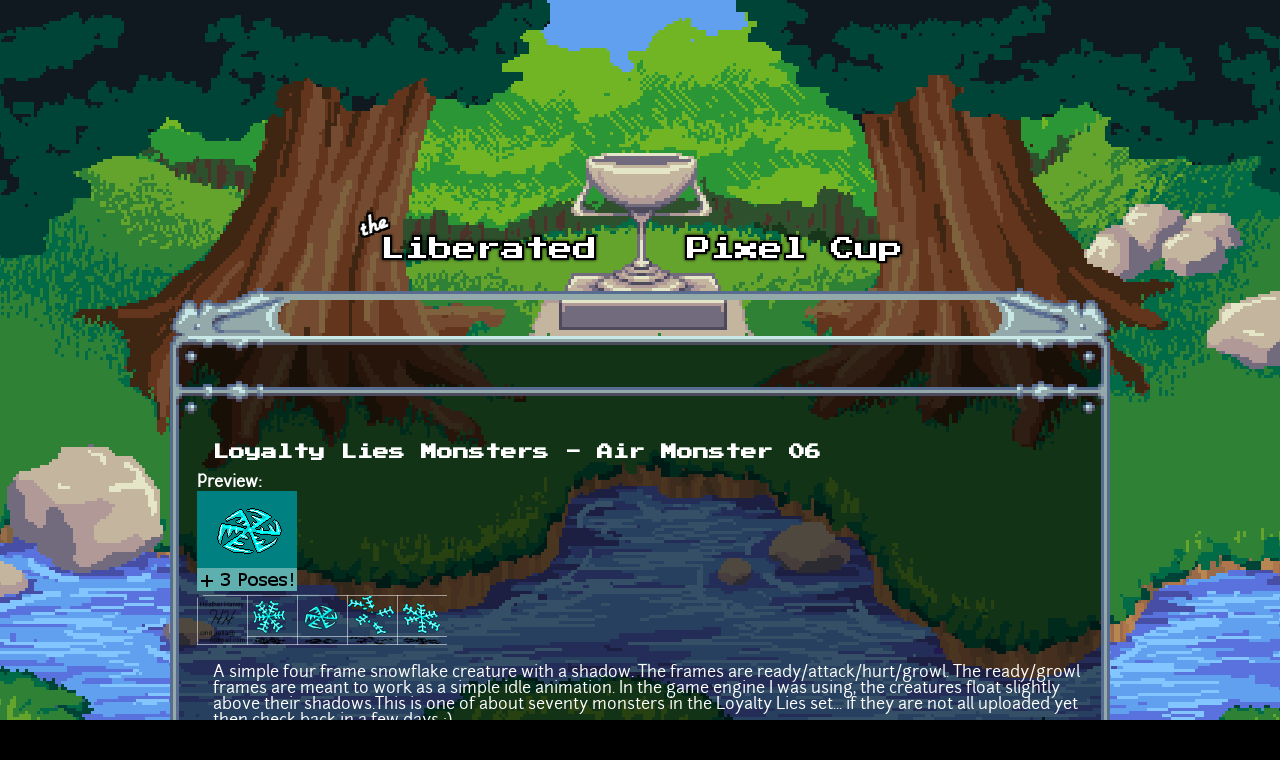

--- FILE ---
content_type: text/html; charset=utf-8
request_url: https://lpc.opengameart.org/content/loyalty-lies-monsters-air-monster-06
body_size: 4790
content:
<!DOCTYPE html PUBLIC "-//W3C//DTD XHTML+RDFa 1.0//EN"
  "http://www.w3.org/MarkUp/DTD/xhtml-rdfa-1.dtd">
<html xmlns="http://www.w3.org/1999/xhtml" xml:lang="en" version="XHTML+RDFa 1.0" dir="ltr"
  xmlns:content="http://purl.org/rss/1.0/modules/content/"
  xmlns:dc="http://purl.org/dc/terms/"
  xmlns:foaf="http://xmlns.com/foaf/0.1/"
  xmlns:rdfs="http://www.w3.org/2000/01/rdf-schema#"
  xmlns:sioc="http://rdfs.org/sioc/ns#"
  xmlns:sioct="http://rdfs.org/sioc/types#"
  xmlns:skos="http://www.w3.org/2004/02/skos/core#"
  xmlns:xsd="http://www.w3.org/2001/XMLSchema#">

<head profile="http://www.w3.org/1999/xhtml/vocab">
  <meta http-equiv="Content-Type" content="text/html; charset=utf-8" />
<link rel="alternate" type="application/rss+xml" title="The Liberated Pixel Cup Blog" href="http://lpc.opengameart.org/lpc-blog.xml" />
<link rel="shortcut icon" href="https://lpc.opengameart.org/sites/default/files/16icon_0.gif" type="image/gif" />
<meta name="description" content="A simple four frame snowflake creature with a shadow. The frames are ready/attack/hurt/growl. The ready/growl frames are meant to work as a simple idle animation. In the game engine I was using, the creatures float slightly above their shadows.This is one of about seventy monsters in the Loyalty Lies set... if they are not all uploaded yet then check back in a few days ;)" />
<meta name="generator" content="Drupal 7 (http://drupal.org)" />
<link rel="canonical" href="https://lpc.opengameart.org/content/loyalty-lies-monsters-air-monster-06" />
<link rel="shortlink" href="https://lpc.opengameart.org/node/14020" />
<meta property="og:site_name" content="Liberated Pixel Cup" />
<meta property="og:type" content="article" />
<meta property="og:url" content="https://lpc.opengameart.org/content/loyalty-lies-monsters-air-monster-06" />
<meta property="og:title" content="Loyalty Lies Monsters - Air Monster 06" />
<meta property="og:description" content="A simple four frame snowflake creature with a shadow. The frames are ready/attack/hurt/growl. The ready/growl frames are meant to work as a simple idle animation. In the game engine I was using, the creatures float slightly above their shadows.This is one of about seventy monsters in the Loyalty Lies set... if they are not all uploaded yet then check back in a few days ;) Around ten years ago now, I tried to use a game engine to make an RPG by myself. I spent hundreds of hours on it, but I never did finish it. I haven&#039;t lost interest, but my skillset has changed." />
<meta property="og:updated_time" content="2013-01-05T14:41:23-05:00" />
<meta property="og:image" content="https://lpc.opengameart.org/sites/default/files/air006_thumb.png" />
<meta property="article:published_time" content="2013-01-05T14:41:23-05:00" />
<meta property="article:modified_time" content="2013-01-05T14:41:23-05:00" />
<meta name="dcterms.title" content="Loyalty Lies Monsters - Air Monster 06" />
<meta name="dcterms.creator" content="Emerald" />
<meta name="dcterms.description" content="A simple four frame snowflake creature with a shadow. The frames are ready/attack/hurt/growl. The ready/growl frames are meant to work as a simple idle animation. In the game engine I was using, the creatures float slightly above their shadows.This is one of about seventy monsters in the Loyalty Lies set... if they are not all uploaded yet then check back in a few days ;) Around ten years ago now, I tried to use a game engine to make an RPG by myself. I spent hundreds of hours on it, but I never did finish it. I haven&#039;t lost interest, but my skillset has changed." />
<meta name="dcterms.publisher" content="OpenGameArt.org" />
<meta name="dcterms.date" content="2013-01-05T14:41-05:00" />
<meta name="dcterms.type" content="Image" />
<meta name="dcterms.format" content="text/html" />
  <title>Loyalty Lies Monsters - Air Monster 06 | Liberated Pixel Cup</title>
  <link type="text/css" rel="stylesheet" href="https://lpc.opengameart.org/sites/default/files/css/css_xE-rWrJf-fncB6ztZfd2huxqgxu4WO-qwma6Xer30m4.css" media="all" />
<link type="text/css" rel="stylesheet" href="https://lpc.opengameart.org/sites/default/files/css/css_ff3tJc71Z402cxcrQprs7GRkOQJuOqgs2LWeSWIHHR0.css" media="all" />
<link type="text/css" rel="stylesheet" href="https://lpc.opengameart.org/sites/default/files/css/css_uwmK-1B4lMCRBhcmU9ctrvN20spTzzsJDHC4erG4CYM.css" media="all" />
<link type="text/css" rel="stylesheet" href="https://lpc.opengameart.org/sites/default/files/css/css_F7o0WBr9ck5zGoRwtRV2a7uzvlX4NgMpxuY3AQF0Cw0.css" media="all" />
  <script type="text/javascript" src="https://lpc.opengameart.org/sites/default/files/js/js_YD9ro0PAqY25gGWrTki6TjRUG8TdokmmxjfqpNNfzVU.js"></script>
<script type="text/javascript" src="https://lpc.opengameart.org/sites/default/files/js/js_gHk2gWJ_Qw_jU2qRiUmSl7d8oly1Cx7lQFrqcp3RXcI.js"></script>
<script type="text/javascript">
<!--//--><![CDATA[//><!--
var lightbox_path="/sites/all/modules/oga/lightbox";jQuery(document).ready(function () { jQuery("a.preview-lightbox").lightBox(); });
//--><!]]>
</script>
<script type="text/javascript" src="https://lpc.opengameart.org/sites/default/files/js/js_9bncmYixfTNYGMATt6yVLaNQV0GhvO1_z14bWnF3otY.js"></script>
<script type="text/javascript">
<!--//--><![CDATA[//><!--
var lightbox_path="/sites/all/modules/oga/lightbox";jQuery(document).ready(function () { jQuery("p.lightbox-imgs a, a.lightbox-img").lightBox(); });
//--><!]]>
</script>
<script type="text/javascript" src="https://lpc.opengameart.org/sites/default/files/js/js_d1qjzPAYUDgNOW5brohVGTTRm_OMMBTCDmaT3ZJPjS0.js"></script>
<script type="text/javascript" src="https://lpc.opengameart.org/sites/default/files/js/js_UeBEAEbc9mwYBCmLGJZbAvqME75cihrmosLyuVZQVAU.js"></script>
<script type="text/javascript">
<!--//--><![CDATA[//><!--
jQuery.extend(Drupal.settings, {"basePath":"\/","pathPrefix":"","setHasJsCookie":0,"ajaxPageState":{"theme":"lpc","theme_token":"uRvQnClfhC5QEab84JWRAHdgHO2W0xpFgjwQuUMk5Qc","js":{"misc\/jquery.js":1,"misc\/jquery-extend-3.4.0.js":1,"misc\/jquery-html-prefilter-3.5.0-backport.js":1,"misc\/jquery.once.js":1,"misc\/drupal.js":1,"sites\/all\/modules\/entityreference\/js\/entityreference.js":1,"0":1,"sites\/all\/modules\/oga\/lightbox\/js\/jquery.lightbox-0.5.js":1,"1":1,"sites\/all\/modules\/oga\/ajax_dlcount\/ajax_dlcount.js":1,"sites\/all\/themes\/lpc\/lpc.js":1},"css":{"modules\/system\/system.base.css":1,"modules\/system\/system.menus.css":1,"modules\/system\/system.messages.css":1,"modules\/system\/system.theme.css":1,"sites\/all\/modules\/comment_notify\/comment_notify.css":1,"modules\/comment\/comment.css":1,"modules\/field\/theme\/field.css":1,"sites\/all\/modules\/logintoboggan\/logintoboggan.css":1,"modules\/node\/node.css":1,"modules\/search\/search.css":1,"modules\/user\/user.css":1,"modules\/forum\/forum.css":1,"sites\/all\/modules\/views\/css\/views.css":1,"sites\/all\/modules\/ctools\/css\/ctools.css":1,"sites\/all\/modules\/oga\/cctag\/cctag.css":1,"sites\/all\/modules\/oga\/lightbox\/css\/jquery.lightbox-0.5.css":1,"sites\/all\/modules\/ds\/layouts\/ds_3col_stacked_fluid\/ds_3col_stacked_fluid.css":1,"sites\/all\/modules\/ds\/layouts\/ds_2col_stacked\/ds_2col_stacked.css":1,"sites\/all\/themes\/lpc\/lpc.css":1}}});
//--><!]]>
</script>
</head>
<body class="html not-front not-logged-in no-sidebars page-node page-node- page-node-14020 node-type-art domain-lpc-opengameart-org" >
  <div id="skip-link">
    <a href="#main-content" class="element-invisible element-focusable">Skip to main content</a>
  </div>
    
<a href='/'><img src="/sites/all/themes/lpc/media/lpc_logo_nocup.png" id="logo" 
    alt="The Liberated Pixel Cup" /></a>

<div id="header">
<div id="progress_bar_region">
    </div>
<div id="menu_bar">
    </div>
</div>

<div id="content">
    
        <div class='tabs'></div>
    
                <div class='pagetitle'><h2>Loyalty Lies Monsters - Air Monster 06</h2></div>
          <div class="region region-content">
    <div class="ds-2col-stacked node node-art view-mode-full clearfix">

  
      <div class="group-header">
      <div class="field field-name-title field-type-ds field-label-hidden"><div class="field-items"><div class="field-item even" property="dc:title"><h2>Loyalty Lies Monsters - Air Monster 06</h2></div></div></div>    </div>
  
      <div class="group-left left-column">
      <div class="field field-name-author-submitter field-type-ds field-label-above"><div class="field-label">Author:&nbsp;</div><div class="field-items"><div class="field-item even"><span class='username'><a href="/users/emerald">Emerald</a></span></div></div></div><div class="field field-name-post-date field-type-ds field-label-hidden"><div class="field-items"><div class="field-item even">Saturday, January 5, 2013 - 14:41</div></div></div><div class="field field-name-field-art-type field-type-taxonomy-term-reference field-label-above"><div class="field-label">Art Type:&nbsp;</div><div class="field-items"><div class="field-item even"><a href="/art-search-advanced?field_art_type_tid%5B%5D=9" typeof="skos:Concept" property="rdfs:label skos:prefLabel" datatype="">2D Art</a></div></div></div><div class="field field-name-field-art-tags field-type-taxonomy-term-reference field-label-above"><div class="field-label">Tags:&nbsp;</div><div class="field-items"><div class="field-item even"><a href="/art-search-advanced?field_art_tags_tid=ice" typeof="skos:Concept" property="rdfs:label skos:prefLabel" datatype="">ice</a></div><div class="field-item odd"><a href="/art-search-advanced?field_art_tags_tid=air" typeof="skos:Concept" property="rdfs:label skos:prefLabel" datatype="">air</a></div><div class="field-item even"><a href="/art-search-advanced?field_art_tags_tid=snowflake" typeof="skos:Concept" property="rdfs:label skos:prefLabel" datatype="">snowflake</a></div><div class="field-item odd"><a href="/art-search-advanced?field_art_tags_tid=snow" typeof="skos:Concept" property="rdfs:label skos:prefLabel" datatype="">snow</a></div><div class="field-item even"><a href="/art-search-advanced?field_art_tags_tid=monster" typeof="skos:Concept" property="rdfs:label skos:prefLabel" datatype="">monster</a></div><div class="field-item odd"><a href="/art-search-advanced?field_art_tags_tid=Sprite" typeof="skos:Concept" property="rdfs:label skos:prefLabel" datatype="">Sprite</a></div></div></div><div class="field field-name-field-art-licenses field-type-taxonomy-term-reference field-label-above"><div class="field-label">License(s):&nbsp;</div><div class="field-items"><div class="field-item even"><div class='license-icon'><a href='http://creativecommons.org/licenses/by/3.0/' target='_blank'><img src='https://lpc.opengameart.org/sites/default/files/license_images/cc-by.png' alt='' title=''><div class='license-name'>CC-BY 3.0</div></a></div></div></div></div><div class="field field-name-collect field-type-ds field-label-above"><div class="field-label">Collections:&nbsp;</div><div class="field-items"><div class="field-item even"><div class='collect-container'><ul><li><a href="/content/ancientbeast">AncientBeast</a></li><li><a href="/content/battlegum">BattleGum</a></li><li><a href="/content/projectile-attacks-art-collection">Projectile Attacks Art Collection</a></li><li><a href="/content/tales-of-clicker-knights-rpg">Tales of Clicker Knights RPG</a></li></ul></div></div></div></div><div class="field field-name-favorites field-type-ds field-label-inline clearfix"><div class="field-label">Favorites:&nbsp;</div><div class="field-items"><div class="field-item even">4</div></div></div>    </div>
  
      <div class="group-right right-column">
      <div class="field field-name-field-art-preview field-type-file field-label-above"><div class="field-label">Preview:&nbsp;</div><div class="field-items"><div class="field-item even"><a href="https://lpc.opengameart.org/sites/default/files/air006_thumb.png" class="preview-lightbox"><img src='https://lpc.opengameart.org/sites/default/files/styles/medium/public/air006_thumb.png'  alt='Preview'></a></div><div class="field-item odd"><a href="https://lpc.opengameart.org/sites/default/files/air006_0.png" class="preview-lightbox"><img src='https://lpc.opengameart.org/sites/default/files/styles/medium/public/air006_0.png'  alt='Preview'></a></div></div></div><div class="field field-name-body field-type-text-with-summary field-label-hidden"><div class="field-items"><div class="field-item even" property="content:encoded"><p>A simple four frame snowflake creature with a shadow. The frames are ready/attack/hurt/growl. The ready/growl frames are meant to work as a simple idle animation. In the game engine I was using, the creatures float slightly above their shadows.This is one of about seventy monsters in the Loyalty Lies set... if they are not all uploaded yet then check back in a few days ;)</p>
<p> </p>
<p><em>Around ten years ago now, I tried to use a game engine to make an RPG by myself. I spent hundreds of hours on it, but I never did finish it.  I haven't lost interest, but my skillset has changed. I don't really do pixel work anymore, I do flash and 3d instead. Considering that, it seems silly not to share these and see if anyone else can figure out what to use them for. If you want to find other stuff I made for the same project, look for "Loyalty Lies" ;)</em></p>
<p><em>(If you are curious about the sizing and colours I chose, they were made to work with the Well of Souls game engine. To put them up here, I made them transparent PNGs instead... but do what you need to make them work for your game.)</em></p>
</div></div></div><div class="field field-name-field-art-attribution field-type-text-long field-label-above"><div class="field-label">Attribution Instructions:&nbsp;</div><div class="field-items"><div class="field-item even">This work should be attributed to Heather Lee Harvey, if possible I would also like a link to EmeraldActivities.com &amp; http://opengameart.org/users/emerald</div></div></div><div class="field field-name-field-art-files field-type-file field-label-above"><div class="field-label">File(s):&nbsp;</div><div class="field-items"><div class="field-item even"><span class="file"><img class="file-icon" alt="air006.png" title="image/png" src="/modules/file/icons/image-x-generic.png" /> <a href="https://lpc.opengameart.org/sites/default/files/air006.png" type="image/png; length=7735" data-fid="22593" target="_blank" download="air006.png">air006.png</a> 7.7 Kb <span class="dlcount">[<span class="dlcount-number" id="dlcount-22593">302</span> download(s)]</span></span></div></div></div><ul class="links inline"><li class="comment_forbidden first last"><span><a href="/user/login?destination=node/14020%23comment-form">Log in</a> or <a href="/user/register?destination=node/14020%23comment-form">register</a> to post comments</span></li>
</ul>    </div>
  
      <div class="group-footer">
      <div id="comments" class="comment-wrapper">
          <h2 class="title">Comments</h2>
      
  <a id="comment-87112"></a>
<div class="ds-3col-stacked-fluid comment view-mode-full group-two-sidebars group-sidebar-left group-sidebar-right clearfix">

  
  
      <div class="group-left left-side-left">
      <span rel="sioc:has_creator"><a href="/users/fatiher12" title="View user profile." class="username" xml:lang="" about="/users/fatiher12" typeof="sioc:UserAccount" property="foaf:name" datatype="">fatiher12</a></span><div class="field field-name-date-joined field-type-ds field-label-hidden"><div class="field-items"><div class="field-item even"><small><em>joined 6 years 2 weeks ago</em></small></div></div></div><div class="field field-name-post-date field-type-ds field-label-hidden"><div class="field-items"><div class="field-item even">09/11/2020 - 14:04</div></div></div>    </div>
  
      <div class="group-middle left-side-right">
      <div class="field field-name-art-comment-type-icon field-type-ds field-label-hidden"><div class="field-items"><div class="field-item even"><img typeof="foaf:Image" src="https://lpc.opengameart.org/sites/default/files/styles/icon_64x64/public/comment_type_images/oga-icon-comment.png?itok=Yw-R2vKM" alt="" /></div></div></div>    </div>
  
      <div class="group-right right-side">
      <div class="field field-name-comment-body field-type-text-long field-label-hidden"><div class="field-items"><div class="field-item even" property="content:encoded"><p>i used this asset and gived you credit take a look my game if you can review i would be very happy<br />
<a href="https://play.google.com/store/apps/details?id=com.GoldenEagleGames.HackersAdventure">https://play.google.com/store/apps/details?id=com.GoldenEagleGames.Hacke...</a></p>
</div></div></div>    </div>
  
      <div class="group-footer">
      <ul class="links inline"><li class="comment_forbidden first last"><span><a href="/user/login?destination=node/14020%23comment-form">Log in</a> or <a href="/user/register?destination=node/14020%23comment-form">register</a> to post comments</span></li>
</ul>    </div>
  </div>

  </div>
    </div>
  </div>
  </div>
    </div>

<div id="footer">
    </div>

<a href='/user/login' style='display: block; position: fixed; height: 20px; width: 20px; bottom: 0; left: 0'>&nbsp;</a>

  </body>
</html>
